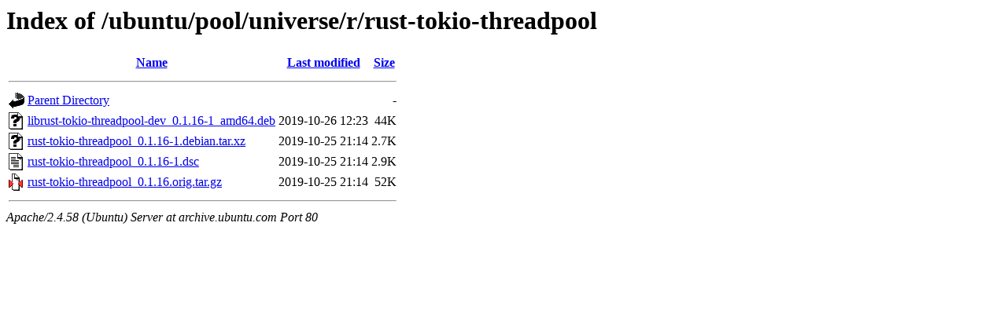

--- FILE ---
content_type: text/html;charset=UTF-8
request_url: http://archive.ubuntu.com/ubuntu/pool/universe/r/rust-tokio-threadpool/
body_size: 575
content:
<!DOCTYPE HTML PUBLIC "-//W3C//DTD HTML 3.2 Final//EN">
<html>
 <head>
  <title>Index of /ubuntu/pool/universe/r/rust-tokio-threadpool</title>
 </head>
 <body>
<h1>Index of /ubuntu/pool/universe/r/rust-tokio-threadpool</h1>
  <table>
   <tr><th valign="top"><img src="/icons/blank.gif" alt="[ICO]"></th><th><a href="?C=N;O=D">Name</a></th><th><a href="?C=M;O=A">Last modified</a></th><th><a href="?C=S;O=A">Size</a></th></tr>
   <tr><th colspan="4"><hr></th></tr>
<tr><td valign="top"><img src="/icons/back.gif" alt="[PARENTDIR]"></td><td><a href="/ubuntu/pool/universe/r/">Parent Directory</a></td><td>&nbsp;</td><td align="right">  - </td></tr>
<tr><td valign="top"><img src="/icons/unknown.gif" alt="[   ]"></td><td><a href="librust-tokio-threadpool-dev_0.1.16-1_amd64.deb">librust-tokio-threadpool-dev_0.1.16-1_amd64.deb</a></td><td align="right">2019-10-26 12:23  </td><td align="right"> 44K</td></tr>
<tr><td valign="top"><img src="/icons/unknown.gif" alt="[   ]"></td><td><a href="rust-tokio-threadpool_0.1.16-1.debian.tar.xz">rust-tokio-threadpool_0.1.16-1.debian.tar.xz</a></td><td align="right">2019-10-25 21:14  </td><td align="right">2.7K</td></tr>
<tr><td valign="top"><img src="/icons/text.gif" alt="[TXT]"></td><td><a href="rust-tokio-threadpool_0.1.16-1.dsc">rust-tokio-threadpool_0.1.16-1.dsc</a></td><td align="right">2019-10-25 21:14  </td><td align="right">2.9K</td></tr>
<tr><td valign="top"><img src="/icons/compressed.gif" alt="[   ]"></td><td><a href="rust-tokio-threadpool_0.1.16.orig.tar.gz">rust-tokio-threadpool_0.1.16.orig.tar.gz</a></td><td align="right">2019-10-25 21:14  </td><td align="right"> 52K</td></tr>
   <tr><th colspan="4"><hr></th></tr>
</table>
<address>Apache/2.4.58 (Ubuntu) Server at archive.ubuntu.com Port 80</address>
</body></html>
